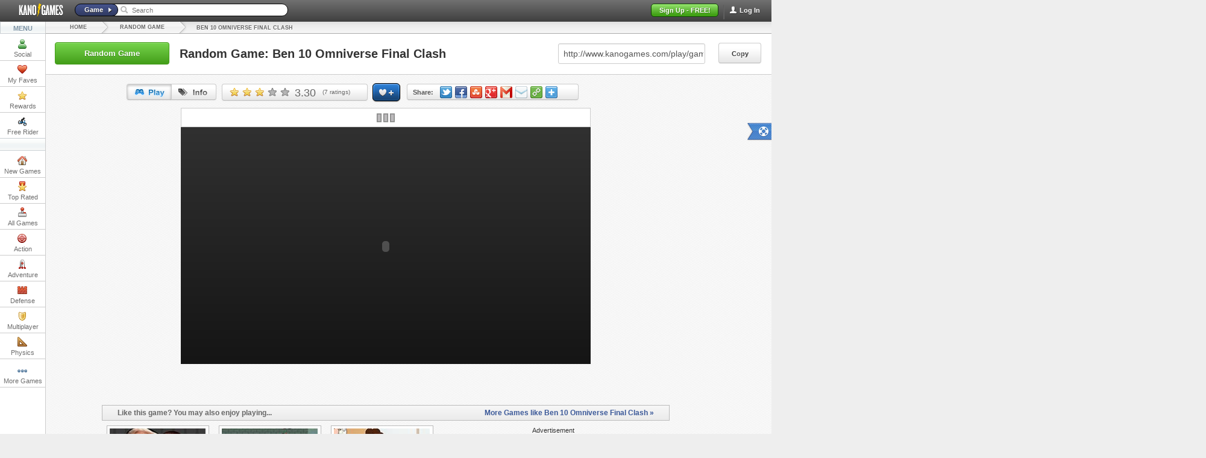

--- FILE ---
content_type: text/html; charset=utf-8
request_url: https://accounts.google.com/o/oauth2/postmessageRelay?parent=https%3A%2F%2Fwww.kanogames.com&jsh=m%3B%2F_%2Fscs%2Fabc-static%2F_%2Fjs%2Fk%3Dgapi.lb.en.2kN9-TZiXrM.O%2Fd%3D1%2Frs%3DAHpOoo_B4hu0FeWRuWHfxnZ3V0WubwN7Qw%2Fm%3D__features__
body_size: 160
content:
<!DOCTYPE html><html><head><title></title><meta http-equiv="content-type" content="text/html; charset=utf-8"><meta http-equiv="X-UA-Compatible" content="IE=edge"><meta name="viewport" content="width=device-width, initial-scale=1, minimum-scale=1, maximum-scale=1, user-scalable=0"><script src='https://ssl.gstatic.com/accounts/o/2580342461-postmessagerelay.js' nonce="SXouK00mCS6_tek_54EP1A"></script></head><body><script type="text/javascript" src="https://apis.google.com/js/rpc:shindig_random.js?onload=init" nonce="SXouK00mCS6_tek_54EP1A"></script></body></html>

--- FILE ---
content_type: text/html; charset=utf-8
request_url: https://www.google.com/recaptcha/api2/aframe
body_size: 249
content:
<!DOCTYPE HTML><html><head><meta http-equiv="content-type" content="text/html; charset=UTF-8"></head><body><script nonce="6ahkghPfu38xU5JynUFygQ">/** Anti-fraud and anti-abuse applications only. See google.com/recaptcha */ try{var clients={'sodar':'https://pagead2.googlesyndication.com/pagead/sodar?'};window.addEventListener("message",function(a){try{if(a.source===window.parent){var b=JSON.parse(a.data);var c=clients[b['id']];if(c){var d=document.createElement('img');d.src=c+b['params']+'&rc='+(localStorage.getItem("rc::a")?sessionStorage.getItem("rc::b"):"");window.document.body.appendChild(d);sessionStorage.setItem("rc::e",parseInt(sessionStorage.getItem("rc::e")||0)+1);localStorage.setItem("rc::h",'1769736354625');}}}catch(b){}});window.parent.postMessage("_grecaptcha_ready", "*");}catch(b){}</script></body></html>